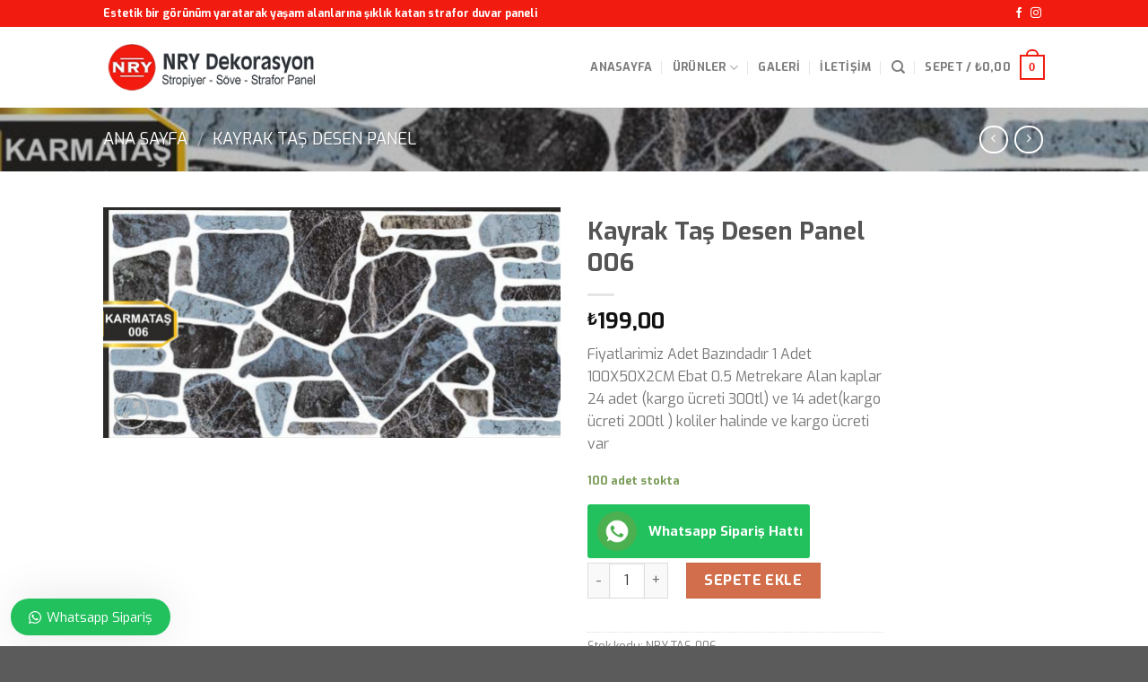

--- FILE ---
content_type: text/javascript
request_url: https://nrydekorasyon.com/wp-content/plugins/wordpress-whatsapp-support/assets/js/wws-public-script.js?ver=2.0.1
body_size: 2523
content:
var wwsLoader = '<div class="wws-spinner">';
    wwsLoader += '<div class="wws-bounce1 wws--bg-color"></div>';
    wwsLoader += '<div class="wws-bounce2 wws--bg-color"></div>';
    wwsLoader += '<div class="wws-bounce3 wws--bg-color"></div>';
    wwsLoader += '</div>';

const wwsWidget = {

    /*
     * Popup show and hide
     */
    trigger: function() {

        // Popup not open
        if ( jQuery( '.wws-popup' ).attr( 'data-wws-popup-status' ) == '0' ) {
            jQuery( '.wws-popup' ).slideDown();
            jQuery( '.wws-popup' ).attr( 'data-wws-popup-status', '1' );
            jQuery( '.wws-gradient' ).show();

        } else { // Popup open
            jQuery( '.wws-popup' ).slideUp();
            jQuery( '.wws-popup' ).attr( 'data-wws-popup-status', '0' );
            jQuery( '.wws-gradient' ).hide();
        }

    },

    /*
     * Auto popup 
     */
    autoPopup: function( delayInSeconds ) {
        if ( 'yes' !== sessionStorage.wwsAutoPopup ) {
            setTimeout( function() {
                if ( '0' == jQuery( '.wws-popup' ).data( 'wws-popup-status' ) ) {
                    wwsWidget.trigger();
                }
                sessionStorage.wwsAutoPopup = 'yes';
            }, Number( delayInSeconds * 1000 ) );
        }
    },

    /*
     * Send message
     */
    sendMessage: function( message = '', whatsappNumber = '' ) {
        if ( '' === message || '' === whatsappNumber) {
            return false;
        }
        if ( this.is_mobile.any() ) {
            window.open( wwsObj.whatsapp_mobile_api + '/send?phone=' + whatsappNumber + '&text=' + message + '');
        } else {
            window.open( wwsObj.whatsapp_desktop_api + '/send?phone=' + whatsappNumber + '&text=' + message + '');
        }

        jQuery( document.body ).trigger( 'wws_message_sent' );

        return true;
    },

    /*
     * Send group invitation
     */
    sendGroupInvitation: function( groupID ) {
        window.open('https://chat.whatsapp.com/' + groupID );
    },

    /* 
     * Mobile detection
     */
    is_mobile: {
        Android: function() {
            return navigator.userAgent.match(/Android/i);
        },
        BlackBerry: function() {
            return navigator.userAgent.match(/BlackBerry/i);
        },
        iOS: function() {
            return navigator.userAgent.match(/iPhone|iPad|iPod/i);
        },
        Opera: function() {
            return navigator.userAgent.match(/Opera Mini/i);
        },
        Windows: function() {
            return navigator.userAgent.match(/IEMobile/i);
        },
        any: function() {
            return ( wwsWidget.is_mobile.Android() || wwsWidget.is_mobile.BlackBerry() || wwsWidget.is_mobile.iOS() || wwsWidget.is_mobile.Opera() || wwsWidget.is_mobile.Windows());
        },
    },

    logAnalytics: function( message = 'N/A', number = 'N/A', through = '' ) {
        jQuery.ajax({
            url: wwsObj.admin_url,
            type: 'post',
            data: {
                'action':   'wws_click_analytics',
                'message':  message,
                'number':   number,
                'through':  through,
                'security': wwsObj.security_token,
            }
        });
    },
}

;(function( $ ) {
    "use strict";

    jQuery( document ).ready(function() {

        // Google and Facebook Pixel Analytics
        function wws_ga_and_fb_click_analytics() {

            var fbGaAnalytics = jQuery.parseJSON( wwsObj.fb_ga_click_tracking );

            if ( 'yes' == fbGaAnalytics.ga_click_tracking_status ) {

                try {
                    gtag( 
                        'event', 
                        fbGaAnalytics.ga_click_tracking_event_name, {
                            'event_category': fbGaAnalytics.ga_click_tracking_event_category,
                            'event_label': fbGaAnalytics.ga_click_tracking_event_label,
                        } 
                    );
                } catch ( error ) {
                    if ( 'yes' === wwsObj.is_debug ) {
                        window.console && console.log( 'WordPress WhatsApp Support Google or Facebook analytics error message: ' + error.message );
                    }
                }
                
                try {
                    ga( 
                        'send', 
                        'event', 
                        fbGaAnalytics.ga_click_tracking_event_category, 
                        fbGaAnalytics.ga_click_tracking_event_name, 
                        fbGaAnalytics.ga_click_tracking_event_label
                    );
                } catch ( error ) {
                    if ( 'yes' === wwsObj.is_debug ) {
                        window.console && console.log( 'WordPress WhatsApp Support Google or Facebook analytics error message: ' + error.message );
                    }
                }
                
                try {
                    _gaq.push([ 
                        '_trackEvent', 
                        fbGaAnalytics.ga_click_tracking_event_category, 
                        fbGaAnalytics.ga_click_tracking_event_name, 
                        fbGaAnalytics.ga_click_tracking_event_label 
                    ]);
                }
                catch ( error ) {
                    if ( 'yes' === wwsObj.is_debug ) {
                        window.console && console.log( 'WordPress WhatsApp Support Google or Facebook analytics error message: ' + error.message );
                    }
                }
                
                try {
                    dataLayer.push({
                        'event': 'customEvent',
                        'eventCategory': fbGaAnalytics.ga_click_tracking_event_category,
                        'eventAction': fbGaAnalytics.ga_click_tracking_event_name,
                        'eventLabel': fbGaAnalytics.ga_click_tracking_event_label
                    });
                }
                catch ( error ) {
                    if ( 'yes' === wwsObj.is_debug ) {
                        window.console && console.log( 'WordPress WhatsApp Support Google or Facebook analytics error message: ' + error.message );
                    }
                }
            }

            if ( 'yes' == fbGaAnalytics.fb_click_tracking_status ) {
                var FBpixeled = false;
                try {
                    if ( ! FBpixeled ) {
                        fbq( 'trackCustom', 'WordPressWhatsAppSupport', {
                            event: fbGaAnalytics.fb_click_tracking_event_name,
                            account: fbGaAnalytics.fb_click_tracking_event_label
                        });
                        FBpixeled = true;
                    }
                }
                catch ( error ) {
                    if ( 'yes' === wwsObj.is_debug ) {
                        window.console && console.log( 'WordPress WhatsApp Support Google or Facebook analytics error message: ' + error.message );
                    }
                }
            }
        }

        function isGDPRChecked() {
            if ( 'yes' !== wwsObj.is_gdpr ) {
                return;
            }

            if ( jQuery('.wws-gdpr input').is(':checked') == false ) {
                jQuery( '.wws-gdpr > div' ).addClass('wws-shake-animation');
                setTimeout( function() { 
                    jQuery( '.wws-gdpr > div' ).removeClass('wws-shake-animation');
                }, 300 );
                return false;
            } else {
                return true;
            }
        }

        // Open and close the wws popup
        jQuery( '.wws-popup__open-btn, .wws-popup__close-btn' ).on('click', function(event) {
            event.preventDefault();
            wwsWidget.trigger();
        });


        // send message
        jQuery( document ).on('click', '.wws-popup__send-btn', function(event) {
            event.preventDefault();

            // If popup template is 8th
            if ( wwsObj.popup_layout == 8 ) {
                var preMessage      = jQuery( this ).attr( 'data-wws-pre-msg' );
                var whatsappNumber  = jQuery( this ).attr( 'data-wws-number' );

                if ( isGDPRChecked() == false ) return;

                if ( '' === preMessage ) {
                    preMessage = '%20';
                }

                if( wwsWidget.sendMessage( preMessage, whatsappNumber ) == true ) {   
                    wwsWidget.logAnalytics( preMessage, 'N/A', 'Layout 8' );
                    wws_ga_and_fb_click_analytics();
                }
            }
            
            // If popup template is 7th
            if ( wwsObj.popup_layout == 7 ) {

                var message         = jQuery( '.wws-popup__input' ).val();
                var number          = jQuery( '.wws-popup__fields-number' ).val();
                var whatsappNumber  = wwsObj.support_number;

                if ( isGDPRChecked() == false ) return;

                setTimeout( function() {
                    jQuery( '.wws-popup__fields-textarea-wrapper, .wws-popup__fields-number' ).removeClass( 'wws-shake-animation' );
                }, 300 );

                if ( number == '' ) {
                    jQuery( '.wws-popup__fields-number' ).addClass( 'wws-shake-animation' );
                    return;
                }
                if ( message == '' ) {
                    jQuery( '.wws-popup__fields-textarea-wrapper' ).addClass( 'wws-shake-animation' );
                    return;
                }
                if( wwsWidget.sendMessage( ( message + wwsObj.pre_defined_text ), whatsappNumber ) == true ) {
                    wwsWidget.logAnalytics( message, number, 'Layout 7' );
                    wws_ga_and_fb_click_analytics();
                }

            }

            if ( wwsObj.popup_layout == 6 ) {

                var message         = jQuery( '.wws-popup__input' ).val();
                var preMessage      = jQuery( '.wws-popup-multi-support-pre-essage' ).val();
                var number          = jQuery( '.wws-popup__fields-number' ).val();
                var whatsappNumber  = jQuery( '.wws-popup-multi-support-number' ).val();

                if ( isGDPRChecked() == false ) return;

                setTimeout( function() {
                    jQuery( '.wws-popup__fields-textarea-wrapper, .wws-popup__fields-number' ).removeClass( 'wws-shake-animation' );
                }, 300 );

                if ( number == '' ) {
                    jQuery( '.wws-popup__fields-number' ).addClass( 'wws-shake-animation' );
                    return;
                }

                if ( message == '' ) {
                    jQuery( '.wws-popup__fields-textarea-wrapper' ).addClass( 'wws-shake-animation' );
                    return;
                }

                if( wwsWidget.sendMessage( ( message + preMessage ), whatsappNumber ) == true ) {
                    
                    wwsWidget.logAnalytics( message, number, 'Layout 6' );
                    wws_ga_and_fb_click_analytics();

                }

            }

            // if popup template is 1st, 2nd, or 3rd
            if ( wwsObj.popup_layout == 1 || wwsObj.popup_layout == 2 || wwsObj.popup_layout == 3 ) {

                var message         = jQuery( '.wws-popup__input' ).val();
                var whatsappNumber  = wwsObj.support_number;

                if ( isGDPRChecked() == false ) return;

                setTimeout( function() {
                    jQuery( '.wws-popup__input-wrapper' ).removeClass( 'wws-shake-animation' );
                }, 300 );

                if ( 0 == message.length ) {
                    jQuery( '.wws-popup__input-wrapper' ).addClass( 'wws-shake-animation' );
                    return;
                }
                if ( wwsWidget.sendMessage( ( message + wwsObj.pre_defined_text ), whatsappNumber ) == true ) {                    
                    if ( 1 == wwsObj.popup_layout ) {
                        wwsWidget.logAnalytics( message, 'N/A', 'Layout 1' );
                    } else if ( 2 == wwsObj.popup_layout ) {
                        wwsWidget.logAnalytics( message, 'N/A', 'Layout 2' );
                    } else if ( 3 == wwsObj.popup_layout ) {
                        wwsWidget.logAnalytics( message, 'N/A', 'Layout 3' );
                    }

                    wws_ga_and_fb_click_analytics();
                }
            } 

            // if popup template is 4th
            if ( wwsObj.popup_layout == 4 ) {

                var message         = jQuery( '.wws-popup__input' ).val();
                var whatsappNumber  = wwsObj.support_number;

                if( wwsWidget.sendMessage( ( message + wwsObj.pre_defined_text ), whatsappNumber ) == true ) {
                    wwsWidget.logAnalytics( 'N/A', 'N/A', 'Layout 4' );
                    wws_ga_and_fb_click_analytics();
                }
            }

        });

        // Hit enter to send a message.
        jQuery('.wws-popup__input').on( 'keypress', function (e) {
            var key = e.which;

            if(key == 13) { // the enter key code
                jQuery('.wws-popup__send-btn').click();
                return false;  
            }
        });

        // Group invitation
        jQuery( '.wws-popup-group-invitation__button' ).on( 'click', function() {
            wwsWidget.sendGroupInvitation( wwsObj.group_invitation_id );
            wwsWidget.logAnalytics();
            wws_ga_and_fb_click_analytics()
        });

        // autoPopup
        if ( 'yes' === wwsObj.auto_popup ) {
            wwsWidget.autoPopup( wwsObj.auto_popup_time );
        }

        // popup button display by scroll lenght
        if ( wwsObj.scroll_lenght != null ) {

            jQuery(document).on( 'scroll', function () {
                var y = jQuery(window).scrollTop() + jQuery(window).height();
                var documentHeight = jQuery(document).height() * wwsObj.scroll_lenght / 100;

                if ( y >= documentHeight - 10 ) {
                    jQuery('.wws-popup-container').fadeIn();
                } else {
                    jQuery('.wws-popup-container').fadeOut();
                }
            });
        }

        // Layout 6 - open selected support person.
        jQuery( document ).on( 'click', '[data-wws-multi-support-person-id]', function() { 
            var multiSupportPersonID = jQuery( this ).attr( 'data-wws-multi-support-person-id' );
            
            jQuery( '.wws-popup__support-person-wrapper' ).hide();
            jQuery( '.wws-popup__support-person-form' ).show();
            jQuery( '.wws-popup__support-person-form' ).html( wwsLoader );

            jQuery.ajax({
                url: wwsObj.admin_url,
                type: 'post',
                data: {
                    'action':   'wws_view_multi_person_form',
                    'support_person_id': multiSupportPersonID,
                    'post_id' : wwsObj.current_page_id,
                }
            }).done(function( response ) {
                jQuery( '.wws-popup__support-person-form' ).html( response );
                if ( ''  !== wwsObj.numberMasking) {
                    jQuery( '.wws-popup__fields-number' ).mask( wwsObj.numberMasking );
                }
            });
            
        } );
        

        // Layout 6 - close selected support person.
        jQuery( document ).on( 'click', '[data-wws-multi-support-back]', function() {
            jQuery( '.wws-popup__support-person-wrapper' ).show();
            jQuery( '.wws-popup__support-person-form' ).hide();
        } );

        // Mobile number masking
        if ( ''  !== wwsObj.numberMasking) {
            jQuery( '.wws-popup__fields-number' ).mask( wwsObj.numberMasking );
        }

        /**
         * Generated shortcode button analytics.
         * 
         * @since 1.9.7
         * 
         */
        jQuery( '.wws-shortcode-btn' ).on( 'click', function() {
            wwsWidget.logAnalytics( 'N/A', 'N/A', 'Shortcode Button' );
            wws_ga_and_fb_click_analytics();
        } );


        /**
         * WooCommerce query button analytics.
         * 
         * @since 1.9.7
         * 
         */
        jQuery( '.wws-product-query-btn' ).on( 'click', function() {
            wwsWidget.logAnalytics( 'N/A', 'N/A', 'Woo Query Button' );
            wws_ga_and_fb_click_analytics();
        } );




    }); // Document ready end here.

})(jQuery)